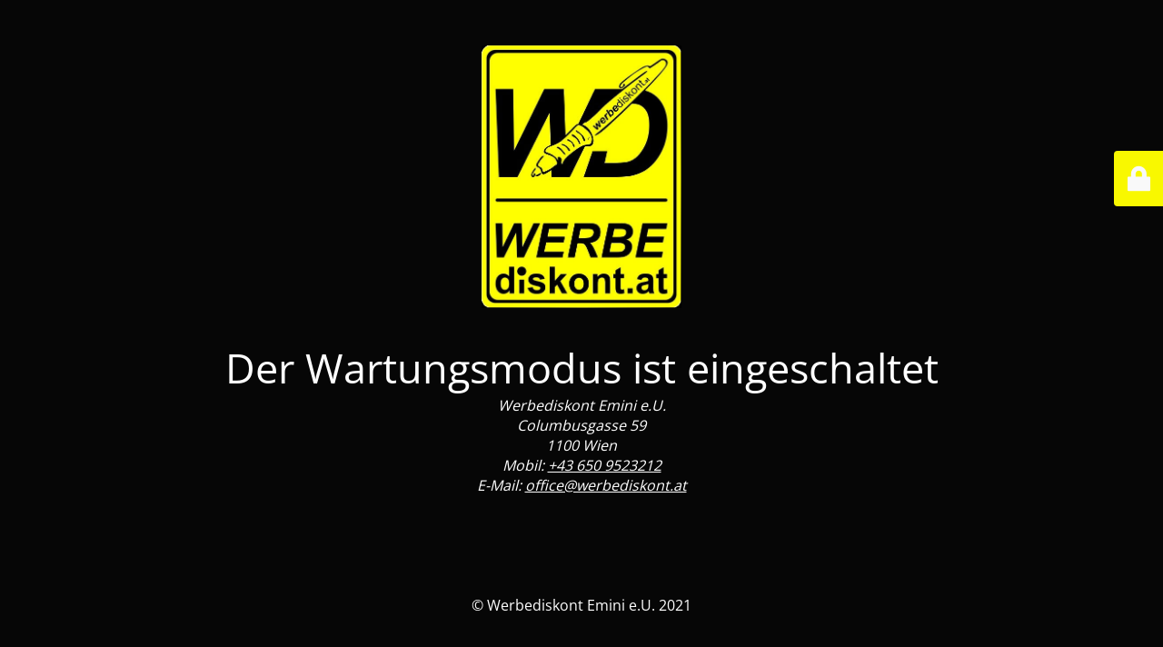

--- FILE ---
content_type: text/html; charset=UTF-8
request_url: https://www.werbediskont.at/produkt/go-einweg/
body_size: 1874
content:
<!DOCTYPE html>
<html lang="de">
<head>
	<meta charset="UTF-8" />
	<title>Werbediskont Emini | Wartungsmodus</title>	<link rel="icon" href="https://www.werbediskont.at/wp-content/uploads/2019/03/cropped-werbediskont_emini_burim_wien_werbeartikel_textilien_favicon-32x32.jpg" sizes="32x32" />
<link rel="icon" href="https://www.werbediskont.at/wp-content/uploads/2019/03/cropped-werbediskont_emini_burim_wien_werbeartikel_textilien_favicon-192x192.jpg" sizes="192x192" />
<link rel="apple-touch-icon" href="https://www.werbediskont.at/wp-content/uploads/2019/03/cropped-werbediskont_emini_burim_wien_werbeartikel_textilien_favicon-180x180.jpg" />
<meta name="msapplication-TileImage" content="https://www.werbediskont.at/wp-content/uploads/2019/03/cropped-werbediskont_emini_burim_wien_werbeartikel_textilien_favicon-270x270.jpg" />
	<meta name="viewport" content="width=device-width, maximum-scale=1, initial-scale=1, minimum-scale=1">
	<meta name="description" content=""/>
	<meta http-equiv="X-UA-Compatible" content="" />
	<meta property="og:site_name" content="Werbediskont Emini e.U. - "/>
	<meta property="og:title" content="Werbediskont Emini | Wartungsmodus"/>
	<meta property="og:type" content="Maintenance"/>
	<meta property="og:url" content="https://www.werbediskont.at"/>
	<meta property="og:description" content="Werbediskont Emini e.U.
Columbusgasse 59
1100 Wien
Mobil: +43 650 9523212
E-Mail:  office@werbediskont.at"/>
				<meta property="og:image" content="https://www.werbediskont.at/wp-content/uploads/2019/03/werbediskont_emini_burim_wien_werbeartikel_werbung_logo.jpg" />
			<meta property="og:image:url" content="https://www.werbediskont.at/wp-content/uploads/2019/03/werbediskont_emini_burim_wien_werbeartikel_werbung_logo.jpg"/>
			<meta property="og:image:secure_url" content="https://www.werbediskont.at/wp-content/uploads/2019/03/werbediskont_emini_burim_wien_werbeartikel_werbung_logo.jpg"/>
			<meta property="og:image:type" content="jpg"/>
			<link rel="profile" href="http://gmpg.org/xfn/11" />
	<link rel="pingback" href="https://www.werbediskont.at/xmlrpc.php" />
	<link rel='stylesheet' id='mtnc-style-css' href='https://www.werbediskont.at/wp-content/plugins/maintenance/load/css/style.css?ver=1767498559' media='all' />
<link rel='stylesheet' id='mtnc-fonts-css' href='https://www.werbediskont.at/wp-content/plugins/maintenance/load/css/fonts.css?ver=1767498559' media='all' />
<style type="text/css">body {background-color: #000000}.preloader {background-color: #000000}body {font-family: Open Sans; }.site-title, .preloader i, .login-form, .login-form a.lost-pass, .btn-open-login-form, .site-content, .user-content-wrapper, .user-content, footer, .maintenance a{color: #ffffff;} a.close-user-content, #mailchimp-box form input[type="submit"], .login-form input#submit.button  {border-color:#ffffff} input[type="submit"]:hover{background-color:#ffffff} input:-webkit-autofill, input:-webkit-autofill:focus{-webkit-text-fill-color:#ffffff} body &gt; .login-form-container{background-color:#fffe00}.btn-open-login-form{background-color:#fffe00}input:-webkit-autofill, input:-webkit-autofill:focus{-webkit-box-shadow:0 0 0 50px #fffe00 inset}input[type='submit']:hover{color:#fffe00} #custom-subscribe #submit-subscribe:before{background-color:#fffe00} </style>    
    <!--[if IE]><script type="text/javascript" src="https://www.werbediskont.at/wp-content/plugins/maintenance/load/js/jquery.backstretch.min.js"></script><![endif]--><link rel="stylesheet" href="https://fonts.bunny.net/css?family=Open%20Sans:300,300italic,regular,italic,600,600italic,700,700italic,800,800italic:300"></head>

<body class="maintenance ">

<div class="main-container">
	<div class="preloader"><i class="fi-widget" aria-hidden="true"></i></div>	<div id="wrapper">
		<div class="center logotype">
			<header>
				        <div class="logo-box" rel="home">
            <img src="https://www.werbediskont.at/wp-content/uploads/2019/03/werbediskont_emini_burim_wien_werbeartikel_werbung_logo.jpg" srcset="https://www.werbediskont.at/wp-content/uploads/2019/03/werbediskont_emini_burim_wien_werbeartikel_werbung_logo2-1.jpg 2x" width="220"  alt="logo">
        </div>
    			</header>
		</div>
		<div id="content" class="site-content">
			<div class="center">
                <h2 class="heading font-center" style="font-weight:300;font-style:normal">Der Wartungsmodus ist eingeschaltet</h2><div class="description" style="font-weight:300;font-style:normal"><address>Werbediskont Emini e.U.<br />
Columbusgasse 59<br />
1100 Wien<br />
Mobil: <a href="tel:+436509523212">+43 650 9523212</a><br />
E-Mail: <a href="mailto:office@werbediskont.at"> office@werbediskont.at </a></address>
</div>			</div>
		</div>
	</div> <!-- end wrapper -->
	<footer>
		<div class="center">
			<div style="font-weight:300;font-style:normal">© Werbediskont Emini e.U. 2021</div>		</div>
	</footer>
			</div>

	<div class="login-form-container">
		<input type="hidden" id="mtnc_login_check" name="mtnc_login_check" value="51fc6ccfbd" /><input type="hidden" name="_wp_http_referer" value="/produkt/go-einweg/" /><form id="login-form" class="login-form" method="post"><label>Benutzeranmeldung</label><span class="login-error"></span><span class="licon user-icon"><input type="text" name="log" id="log" value="" size="20" class="input username" placeholder="Benutzername" /></span><span class="picon pass-icon"><input type="password" name="pwd" id="login_password" value="" size="20" class="input password" placeholder="Passwort" /></span><a class="lost-pass" href="https://www.werbediskont.at/wp-login.php?action=lostpassword">Passwort zurücksetzen</a><input type="submit" class="button" name="submit" id="submit" value="Anmelden" /><input type="hidden" name="is_custom_login" value="1" /><input type="hidden" id="mtnc_login_check" name="mtnc_login_check" value="51fc6ccfbd" /><input type="hidden" name="_wp_http_referer" value="/produkt/go-einweg/" /></form>		    <div id="btn-open-login-form" class="btn-open-login-form">
        <i class="fi-lock"></i>

    </div>
    <div id="btn-sound" class="btn-open-login-form sound">
        <i id="value_botton" class="fa fa-volume-off" aria-hidden="true"></i>
    </div>
    	</div>
<script src="https://www.werbediskont.at/wp-includes/js/jquery/jquery.min.js?ver=3.7.1" id="jquery-core-js"></script>
<script src="https://www.werbediskont.at/wp-includes/js/jquery/jquery-migrate.min.js?ver=3.4.1" id="jquery-migrate-js"></script>
<script id="_frontend-js-extra">
var mtnc_front_options = {"body_bg":"","gallery_array":[],"blur_intensity":"5","font_link":["Open Sans:300,300italic,regular,italic,600,600italic,700,700italic,800,800italic:300"]};
//# sourceURL=_frontend-js-extra
</script>
<script src="https://www.werbediskont.at/wp-content/plugins/maintenance/load/js/jquery.frontend.js?ver=1767498559" id="_frontend-js"></script>

</body>
</html>
